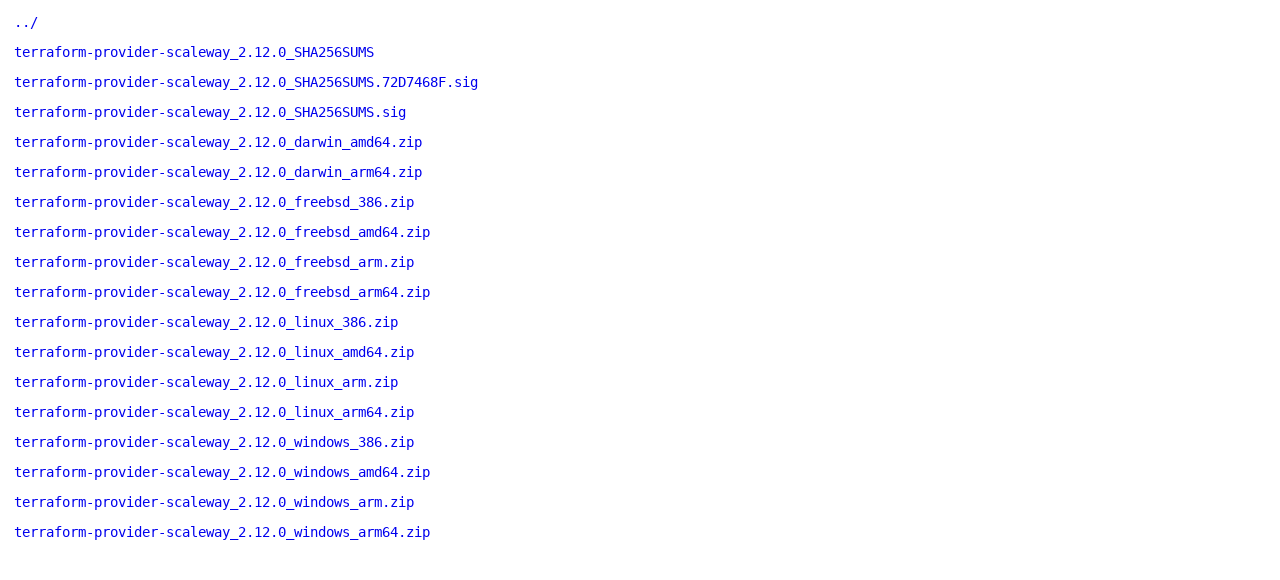

--- FILE ---
content_type: text/html
request_url: https://hashicorp-releases.yandexcloud.net/terraform-provider-scaleway/2.12.0/
body_size: 6102
content:
<!DOCTYPE html>
<html>
    <head>
        <title>Terraform Provider Scaleway v2.12.0 Binaries | HashiCorp Releases</title>
<meta name=viewport content="width=device-width, initial-scale=1">

<style type="text/css">
    html {
        position: relative;
        min-height: 100%;
    }

    body {
        font-family: monospace;
        font-size: 14px;
        margin: 0 0 50px;
    }

    footer {
        position: absolute;
        left: 0;
        bottom: 0;
        height: 50px;
        line-height: 50px;
        text-align: center;
        width: 100%;
    }

    a {
        text-decoration: none;
    }

    a:hover {
        text-decoration: underline;
    }

    a:visited {
        color: blue;
    }

    #agreement {
        margin: 1em 1em 2em 1em;
        max-width: 500px;
    }

    ul {
        list-style-type: none;
        margin: 0;
        padding: 0;
    }

    li {
        margin: 1em;
        padding: 0;
    }
</style>

<script async src="https://www.googletagmanager.com/gtag/js?id=UA-179871579-1"></script>
<script>window.dataLayer = window.dataLayer || [];function gtag(){dataLayer.push(arguments);};gtag('js', new Date());gtag('config', 'UA-179871579-1');</script>

    </head>
    <body>

        <ul>
            <li>
            <a href="/terraform-provider-scaleway">../</a>
            </li>

            <li>
            <a href="/terraform-provider-scaleway/2.12.0/terraform-provider-scaleway_2.12.0_SHA256SUMS">terraform-provider-scaleway_2.12.0_SHA256SUMS</a>
            </li>

            <li>
            <a href="/terraform-provider-scaleway/2.12.0/terraform-provider-scaleway_2.12.0_SHA256SUMS.72D7468F.sig">terraform-provider-scaleway_2.12.0_SHA256SUMS.72D7468F.sig</a>
            </li>

            <li>
            <a href="/terraform-provider-scaleway/2.12.0/terraform-provider-scaleway_2.12.0_SHA256SUMS.sig">terraform-provider-scaleway_2.12.0_SHA256SUMS.sig</a>
            </li>

            <li>
            <a data-product="terraform-provider-scaleway" data-version="2.12.0" data-os="darwin" data-arch="amd64" href="/terraform-provider-scaleway/2.12.0/terraform-provider-scaleway_2.12.0_darwin_amd64.zip">terraform-provider-scaleway_2.12.0_darwin_amd64.zip</a>
            </li>
            <li>
            <a data-product="terraform-provider-scaleway" data-version="2.12.0" data-os="darwin" data-arch="arm64" href="/terraform-provider-scaleway/2.12.0/terraform-provider-scaleway_2.12.0_darwin_arm64.zip">terraform-provider-scaleway_2.12.0_darwin_arm64.zip</a>
            </li>
            <li>
            <a data-product="terraform-provider-scaleway" data-version="2.12.0" data-os="freebsd" data-arch="386" href="/terraform-provider-scaleway/2.12.0/terraform-provider-scaleway_2.12.0_freebsd_386.zip">terraform-provider-scaleway_2.12.0_freebsd_386.zip</a>
            </li>
            <li>
            <a data-product="terraform-provider-scaleway" data-version="2.12.0" data-os="freebsd" data-arch="amd64" href="/terraform-provider-scaleway/2.12.0/terraform-provider-scaleway_2.12.0_freebsd_amd64.zip">terraform-provider-scaleway_2.12.0_freebsd_amd64.zip</a>
            </li>
            <li>
            <a data-product="terraform-provider-scaleway" data-version="2.12.0" data-os="freebsd" data-arch="arm" href="/terraform-provider-scaleway/2.12.0/terraform-provider-scaleway_2.12.0_freebsd_arm.zip">terraform-provider-scaleway_2.12.0_freebsd_arm.zip</a>
            </li>
            <li>
            <a data-product="terraform-provider-scaleway" data-version="2.12.0" data-os="freebsd" data-arch="arm64" href="/terraform-provider-scaleway/2.12.0/terraform-provider-scaleway_2.12.0_freebsd_arm64.zip">terraform-provider-scaleway_2.12.0_freebsd_arm64.zip</a>
            </li>
            <li>
            <a data-product="terraform-provider-scaleway" data-version="2.12.0" data-os="linux" data-arch="386" href="/terraform-provider-scaleway/2.12.0/terraform-provider-scaleway_2.12.0_linux_386.zip">terraform-provider-scaleway_2.12.0_linux_386.zip</a>
            </li>
            <li>
            <a data-product="terraform-provider-scaleway" data-version="2.12.0" data-os="linux" data-arch="amd64" href="/terraform-provider-scaleway/2.12.0/terraform-provider-scaleway_2.12.0_linux_amd64.zip">terraform-provider-scaleway_2.12.0_linux_amd64.zip</a>
            </li>
            <li>
            <a data-product="terraform-provider-scaleway" data-version="2.12.0" data-os="linux" data-arch="arm" href="/terraform-provider-scaleway/2.12.0/terraform-provider-scaleway_2.12.0_linux_arm.zip">terraform-provider-scaleway_2.12.0_linux_arm.zip</a>
            </li>
            <li>
            <a data-product="terraform-provider-scaleway" data-version="2.12.0" data-os="linux" data-arch="arm64" href="/terraform-provider-scaleway/2.12.0/terraform-provider-scaleway_2.12.0_linux_arm64.zip">terraform-provider-scaleway_2.12.0_linux_arm64.zip</a>
            </li>
            <li>
            <a data-product="terraform-provider-scaleway" data-version="2.12.0" data-os="windows" data-arch="386" href="/terraform-provider-scaleway/2.12.0/terraform-provider-scaleway_2.12.0_windows_386.zip">terraform-provider-scaleway_2.12.0_windows_386.zip</a>
            </li>
            <li>
            <a data-product="terraform-provider-scaleway" data-version="2.12.0" data-os="windows" data-arch="amd64" href="/terraform-provider-scaleway/2.12.0/terraform-provider-scaleway_2.12.0_windows_amd64.zip">terraform-provider-scaleway_2.12.0_windows_amd64.zip</a>
            </li>
            <li>
            <a data-product="terraform-provider-scaleway" data-version="2.12.0" data-os="windows" data-arch="arm" href="/terraform-provider-scaleway/2.12.0/terraform-provider-scaleway_2.12.0_windows_arm.zip">terraform-provider-scaleway_2.12.0_windows_arm.zip</a>
            </li>
            <li>
            <a data-product="terraform-provider-scaleway" data-version="2.12.0" data-os="windows" data-arch="arm64" href="/terraform-provider-scaleway/2.12.0/terraform-provider-scaleway_2.12.0_windows_arm64.zip">terraform-provider-scaleway_2.12.0_windows_arm64.zip</a>
            </li>
            
        </ul>
    </body>
</html>
